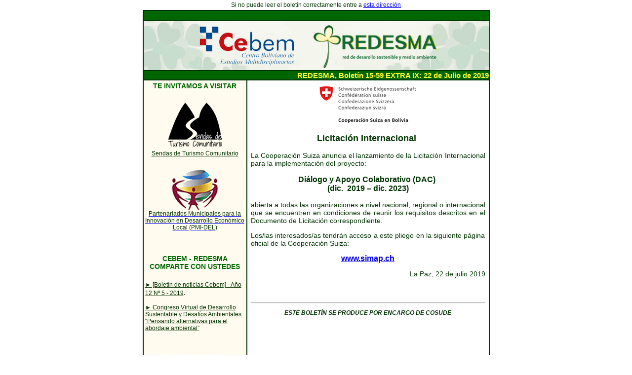

--- FILE ---
content_type: text/html
request_url: https://cebem.org/boletin/2019/cosude_1/boletin.html
body_size: 2647
content:
<html>
<head>
<title>Redesma Boletin</title>
<meta http-equiv="Content-Type" content="text/html; charset=utf-8">
<meta name="description" content="Este boletín es elaborado a solicitud de instituciones que tienen interés en difundir información específica e inextensa, como requerimientos de personal, convocatorias, posturas en particular sobre algún tema o eventos especiales.
Con este Boletín Especial,  se asegura a las instituciones interesadas, que la información a ser difundida, llegará a un amplio grupo de lectores en el continente y en el resto del mundo.
Este boletín es emitido en cualquier fecha y su emisión está a sujeta a la  aprobación previa de la institución que contrata el servicio." />
<style type="text/css">
<!--
body {font-family:Arial, Helvetica, sans-serif;}
.base {
	color: #003300;
	font-family: Arial, Helvetica, sans-serif;
	font-size: 13px;
}
.Texto12 {
	color: #003300;
	font-family: Arial, Helvetica, sans-serif;
	font-size: 12px;
}

.Texto10 {
	color: #003300;
	font-family: Arial, Helvetica, sans-serif;
	font-size: 10px;
}
.Texto10 {
	color: #003300;
	font-family: Arial, Helvetica, sans-serif;
	font-size: 10px;
}
.base-bold {
	color: #003300;
	font-family: Arial, Helvetica, sans-serif;
	font-size: 12px;
	font-weight: bold;
}
.amarillo {
	color: #FFFF33;
	font-family: Arial, Helvetica, sans-serif;
	font-size: 18px;
}
.Titulo {
	color: #003300;
	font-family: Arial, Helvetica, sans-serif;
	font-size: 16px;
	font-weight: bold;
}
.Titulo_izquierda {	color: #006600;
	font-family: Arial, Helvetica, sans-serif;
	font-size: 14px;
	font-weight: bold;
}
.Sub_Titulo_izq {	color: #006600;
	font-family: Arial, Helvetica, sans-serif;
	font-size: 14px;
	font-weight: bold;
}
.Enlace_izq {	color: #003300;
	font-family: Arial, Helvetica, sans-serif;
	font-size: 12px;
	font-weight: bold;
}
.amarillo1 {	color: #FFFF33;
	font-family: Arial, Helvetica, sans-serif;
	font-size: 15px;
	font-weight: bold;
}
.Estilo1 {font-size: 16px}
.Estilo3 {color: #003300; font-family: Arial, Helvetica, sans-serif; font-size: 18px; font-weight: bold; }
.Estilo4 {color: #003300; font-family: Arial, Helvetica, sans-serif; font-size: 14px; }
-->
</style>
</head>
<body leftmargin="0" topmargin="0" marginwidth="0" marginheight="0">
<table width="700px"  border="0" align="center" style="width:650px;">
 <tr>
  <td>
   <div align="center"><font color="#003300"><span class="Texto12"><font color="#003300" face="Arial, Helvetica, sans-serif">Si no puede leer el bolet&iacute;n correctamente entre a <A href="http://cebem.org/boletin/2019/cosude_1/boletin.html" target="_blank">esta   direcci&oacute;n</A></font></span><br>
   </font>   </div>  </td>
 </tr>
</table>

<table width="700" border="1" align="center" cellpadding="0" cellspacing="0" bordercolor="#003300">
  <tr>
    <td colspan="2" bgcolor="#006600">&nbsp;</td>
  </tr>
  <tr>
    <td colspan="2"><a href="http://cebem.org/?page_id=2599" target="_blank"><img src="http://cebem.org/boletin/img/encabezado.jpg" width="700" height="100" border="0"></a></td>
  </tr>
  <tr>
    <td colspan="2" bgcolor="#006600"><div align="right"><span class="amarillo1">REDESMA, Boletín 15-59 EXTRA IX: 22 de Julio de 2019</span></div></td>
  </tr>
  <tr>
    <td width="30%" valign="top" bgcolor="#FFFBEF"><table width="100%" border="0">
      
      <tr>
        <td><div align="center"><span class="Titulo_izquierda">TE INVITAMOS A VISITAR</span></div></td>
      </tr>
      <tr>
        <td>&nbsp;</td>
      </tr>
      <tr>
        <td><div align="center"><img src="http://cebem.org/boletin/img/sendas.png" width="110" height="96"><br>
          <a href="http://turismocomunitario.cebem.org/" target="_blank" class="Texto12">Sendas de Turismo Comunitario</a></div></td>
      </tr>
      <tr>
        <td>&nbsp;</td>
      </tr>
      <tr>
        <td><div align="center"><img src="http://cebem.org/boletin/img/pmi.gif" width="93" height="82"><br>
              <a href="http://pmi-del.cebem.org/" target="_blank"><span class="Texto12">Partenariados Municipales para la Innovación en Desarrollo Económico Local (PMI-DEL)</span></a><br>
        </div></td>
      </tr>
      <tr>
        <td>&nbsp;</td>
      </tr>
      <tr>
        <td>&nbsp;</td>
      </tr>
      
      <tr>
        <td><div align="center"><span class="Titulo_izquierda">CEBEM - REDESMA COMPARTE CON USTEDES</span><br>
                <br>
        </div></td>
      </tr>
      <tr>
        <td><a href="http://cebem.org/boletin/2019/cebem/bol05.html" target="_blank" style="color:#003300; font-size:12px;">► [Boletín de noticias Cebem] - Año 12 Nº 5 -  2019</a>. <a href="http://cebem.org/?p=5261" target="_blank" style="color:#003300; font-size:12px;"> <br>
              <br>
        </a><a href="http://congresos.cebem.org/" target="_blank" style="color:#003300; font-size:12px;">
            ► Congreso Virtual de Desarrollo Sustentable y Desafíos Ambientales  “Pensando alternativas para el abordaje ambiental” </a> <a href="http://cebem.org/?p=5370" target="_blank" style="color:#003300; font-size:12px;"> <br>
            </a></td>
      </tr>
      <tr>
        <td class="Titulo_izquierda">&nbsp;</td>
      </tr>
      <tr>
        <td class="Titulo_izquierda">&nbsp;</td>
      </tr>
      <tr>
        <td class="Titulo_izquierda"><div align="center">REDES SOCIALES</div></td>
      </tr>
      <tr>
        <td><div align="center"><span style="font-family:Arial, Helvetica, sans-serif; font-size:11px; color:#003300;"><span class="Estilo51"><span class="Texto12">S&iacute;guenos  en:</span> <a href="http://www.facebook.com/redesma" target="_blank"><img src="http://cebem.org/boletin/img/facebook.jpg" width="22" height="22" border="0"></a></span>&nbsp;</span><a href="http://twitter.com/redesmacebem"><img src="http://cebem.org/boletin/img/twitter.jpg" width="22" height="22" border="0"></a></div></td>
      </tr>
    </table></td>
    <td width="70%" valign="top"><table width="100%" border="0" cellspacing="6">
      <tr>
        <td><p align="center"><img src="http://cebem.org/boletin/2019/cosude_1/logo.jpg" width="220" height="84"> </p>
          <p align="center"><span class="Estilo3">Licitación  Internacional&nbsp;</span></p>
          <p align="justify" class="Estilo4">La Cooperación Suiza anuncia el  lanzamiento de la Licitación Internacional para la implementación del proyecto:</p>
            <p align="center" class="Titulo"><strong>Diálogo  y Apoyo Colaborativo (DAC)&nbsp;</strong> <br>
                <strong>(dic.  2019 – dic. 2023)</strong></p>
            <p align="justify" class="Estilo4">              abierta a todas las organizaciones  a nivel nacional, regional o internacional que se encuentren en condiciones de  reunir los requisitos descritos en el Documento de Licitación correspondiente.</p>
            <p align="justify" class="Estilo4">              Los/las interesados/as  tendrán acceso a este pliego en la siguiente página oficial de la Cooperación  Suiza:</p>
            <p align="center" class="base"><strong><a href="http://www.simap.ch" target="_blank" class="Estilo1">www.simap.ch</a></strong> </p>
            <p align="right" class="Estilo4">              La Paz, 22 de julio 2019</p>
            <p align="center">&nbsp;</p>
            <hr align="center">
            <p align="center" class="Texto12"><strong><em>ESTE BOLET&Iacute;N SE PRODUCE POR ENCARGO DE COSUDE</em></strong></p></td>
      </tr>
    </table></td>
  </tr>
  <tr>
    <td colspan="2" bgcolor="#FFFBEF" class="Texto10"><div align="center">REDESMA es una iniciativa de CEBEM, la emisi&oacute;n de  un bolet&iacute;n EXTRA es un servicio que REDESMA ofrece y&nbsp; que solamente se encarga de difundir la  informaci&oacute;n que nos hacen llegar nuestros ocasionales clientes, REDESMA&nbsp; ofrece&nbsp;  este servicio a todo p&uacute;blico que est&eacute; interesado en difundir algo  espec&iacute;fico y en extenso, para mayor informaci&oacute;n: <a href="mailto:redesma@cebem.org" target="_blank">redesma@cebem.org</a></span></div></td>
  </tr>
  <tr>
    <td colspan="2"><table width="100%" border="0" cellspacing="1" cellpadding="0">
      <tr>
        <td width="26%" bgcolor="#FFFBEF"><div align="center"><font size="2" face="Arial, Helvetica, sans-serif"><a href="http://lists.cebem.org/cgi-bin/mailman/listinfo/boletinredesma" target="_blank" style="color:#003300; font-weight:bold; font-size:12px;">Suscribirse</a></font></div></td>
        <td width="2%">&nbsp;</td>
        <td width="26%" bgcolor="#FFFBEF"><div align="center"><font size="2" face="Arial, Helvetica, sans-serif"><a href="http://lists.cebem.org/cgi-bin/mailman/listinfo/boletinredesma" target="_blank" style="color:#003300; font-weight:bold; font-size:12px;">Borrarse de la lista</a></font></div></td>
        <td width="2%">&nbsp;</td>
        <td width="%44" bgcolor="#FFFBEF"><div align="center"><font size="2" face="Arial, Helvetica, sans-serif"><a href="http://cebem.org/?page_id=1939" target="_blank" style="color:#003300; font-weight:bold; font-size:12px;">Invita a un amigo a suscribirse al Bolet&iacute;n</a></font></div></td>
      </tr>
    </table></td>
  </tr>
  <tr>
    <td colspan="2"><img src="http://cebem.org/boletin/img/pie.jpg" width="700" height="98" border="0"></td>
  </tr>
</table>
</body>
</html>